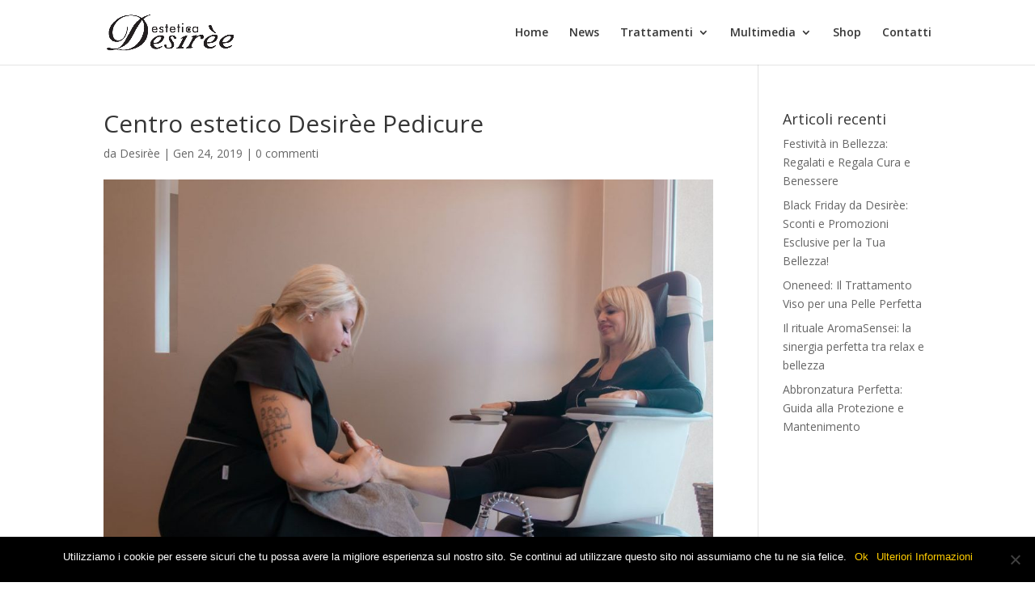

--- FILE ---
content_type: text/html; charset=utf-8
request_url: https://esteticadesiree.it/togliere-ragazza-nella-fessura-1024x682/
body_size: 9123
content:
<!DOCTYPE html><html dir="ltr" lang="it-IT" prefix="og: https://ogp.me/ns# fb: http://ogp.me/ns/fb#"><head>
<meta charset="UTF-8">
<meta http-equiv="X-UA-Compatible" content="IE=edge">
<link rel="pingback" href="/xmlrpc.php">
<script>document.documentElement.className='js';</script>
<title>Centro estetico Desir&#xE8;e Pedicure | Centro Estetico Desir&#xE8;e</title>
<meta name="description" content="Centro estetico a Verona">
<meta name="robots" content="max-image-preview:large">
<meta name="author" content="Desir&#xE8;e">
<link rel="canonical" href="https://esteticadesiree.it/togliere-ragazza-nella-fessura-1024x682/">
<meta name="generator" content="All in One SEO (AIOSEO) 4.8.1.1">
<meta property="og:locale" content="it_IT">
<meta property="og:site_name" content="Centro Estetico Desir&#xE8;e | Centro Estetico a Verona">
<meta property="og:type" content="article">
<meta property="og:title" content="Centro estetico Desir&#xE8;e Pedicure | Centro Estetico Desir&#xE8;e">
<meta property="og:url" content="https://esteticadesiree.it/togliere-ragazza-nella-fessura-1024x682/">
<meta property="article:published_time" content="2019-01-24T16:36:17+00:00">
<meta property="article:modified_time" content="2019-01-25T07:49:52+00:00">
<meta name="twitter:card" content="summary_large_image">
<meta name="twitter:title" content="Centro estetico Desir&#xE8;e Pedicure | Centro Estetico Desir&#xE8;e">
<script type="application/ld+json" class="aioseo-schema">
			{"@context":"https:\/\/schema.org","@graph":[{"@type":"BreadcrumbList","@id":"https://esteticadesiree.it\/togliere-ragazza-nella-fessura-1024x682\/#breadcrumblist","itemListElement":[{"@type":"ListItem","@id":"https://esteticadesiree.it\/#listItem","position":1,"name":"Home","item":"https://esteticadesiree.it\/","nextItem":{"@type":"ListItem","@id":"https://esteticadesiree.it\/togliere-ragazza-nella-fessura-1024x682\/#listItem","name":"Centro estetico Desir\u00e8e Pedicure"}},{"@type":"ListItem","@id":"https://esteticadesiree.it\/togliere-ragazza-nella-fessura-1024x682\/#listItem","position":2,"name":"Centro estetico Desir\u00e8e Pedicure","previousItem":{"@type":"ListItem","@id":"https://esteticadesiree.it\/#listItem","name":"Home"}}]},{"@type":"ItemPage","@id":"https://esteticadesiree.it\/togliere-ragazza-nella-fessura-1024x682\/#itempage","url":"https://esteticadesiree.it\/togliere-ragazza-nella-fessura-1024x682\/","name":"Centro estetico Desir\u00e8e Pedicure | Centro Estetico Desir\u00e8e","description":"Centro estetico a Verona","inLanguage":"it-IT","isPartOf":{"@id":"https://esteticadesiree.it\/#website"},"breadcrumb":{"@id":"https://esteticadesiree.it\/togliere-ragazza-nella-fessura-1024x682\/#breadcrumblist"},"author":{"@id":"https://esteticadesiree.it\/author\/desir\/#author"},"creator":{"@id":"https://esteticadesiree.it\/author\/desir\/#author"},"datePublished":"2019-01-24T16:36:17+00:00","dateModified":"2019-01-25T07:49:52+00:00"},{"@type":"Organization","@id":"https://esteticadesiree.it\/#organization","name":"Centro Estetico Desir\u00e8e","description":"Centro Estetico a Verona","url":"https://esteticadesiree.it\/"},{"@type":"Person","@id":"https://esteticadesiree.it\/author\/desir\/#author","url":"https://esteticadesiree.it\/author\/desir\/","name":"Desir\u00e8e","image":{"@type":"ImageObject","@id":"https://esteticadesiree.it\/togliere-ragazza-nella-fessura-1024x682\/#authorImage","url":"https:\/\/secure.gravatar.com\/avatar\/84ca3a47b7a03fa0b10867113563fd34?s=96&d=mm&r=g","width":96,"height":96,"caption":"Desir\u00e8e"}},{"@type":"WebSite","@id":"https://esteticadesiree.it\/#website","url":"https://esteticadesiree.it\/","name":"Centro Estetico Desir\u00e8e","description":"Centro Estetico a Verona","inLanguage":"it-IT","publisher":{"@id":"https://esteticadesiree.it\/#organization"}}]}
		</script>
<script>let jqueryParams=[],jQuery=function(r){return jqueryParams=[...jqueryParams,r],jQuery},$=function(r){return jqueryParams=[...jqueryParams,r],$};window.jQuery=jQuery,window.$=jQuery;let customHeadScripts=!1;jQuery.fn=jQuery.prototype={},$.fn=jQuery.prototype={},jQuery.noConflict=function(r){if(window.jQuery)return jQuery=window.jQuery,$=window.jQuery,customHeadScripts=!0,jQuery.noConflict},jQuery.ready=function(r){jqueryParams=[...jqueryParams,r]},$.ready=function(r){jqueryParams=[...jqueryParams,r]},jQuery.load=function(r){jqueryParams=[...jqueryParams,r]},$.load=function(r){jqueryParams=[...jqueryParams,r]},jQuery.fn.ready=function(r){jqueryParams=[...jqueryParams,r]},$.fn.ready=function(r){jqueryParams=[...jqueryParams,r]};</script><script type="application/javascript" id="pys-version-script">console.log('PixelYourSite Free version 10.2.0');</script>
<link rel="dns-prefetch" href="//fonts.googleapis.com">
<link rel="alternate" type="application/rss+xml" title="Centro Estetico Desir&#xE8;e &#xBB; Feed" href="/feed/">
<link rel="alternate" type="application/rss+xml" title="Centro Estetico Desir&#xE8;e &#xBB; Feed dei commenti" href="/comments/feed/">
<link rel="alternate" type="application/rss+xml" title="Centro Estetico Desir&#xE8;e &#xBB; Centro estetico Desir&#xE8;e Pedicure Feed dei commenti" href="/hp-rewrite/9ace26d035988678fa808ef247b25680">
<meta content="Siti Aphrodinet v.1.0" name="generator"><link rel="stylesheet" id="wp-block-library-css" href="/wp-includes/css/dist/block-library/style.min.css" type="text/css" media="all">
<style id="wp-block-library-theme-inline-css">.wp-block-audio figcaption{color:#555;font-size:13px;text-align:center}.is-dark-theme .wp-block-audio figcaption{color:hsla(0,0%,100%,.65)}.wp-block-audio{margin:0 0 1em}.wp-block-code{border:1px solid #ccc;border-radius:4px;font-family:Menlo,Consolas,monaco,monospace;padding:.8em 1em}.wp-block-embed figcaption{color:#555;font-size:13px;text-align:center}.is-dark-theme .wp-block-embed figcaption{color:hsla(0,0%,100%,.65)}.wp-block-embed{margin:0 0 1em}.blocks-gallery-caption{color:#555;font-size:13px;text-align:center}.is-dark-theme .blocks-gallery-caption{color:hsla(0,0%,100%,.65)}.wp-block-image figcaption{color:#555;font-size:13px;text-align:center}.is-dark-theme .wp-block-image figcaption{color:hsla(0,0%,100%,.65)}.wp-block-image{margin:0 0 1em}.wp-block-pullquote{border-bottom:4px solid;border-top:4px solid;color:currentColor;margin-bottom:1.75em}.wp-block-pullquote cite,.wp-block-pullquote footer,.wp-block-pullquote__citation{color:currentColor;font-size:.8125em;font-style:normal;text-transform:uppercase}.wp-block-quote{border-left:.25em solid;margin:0 0 1.75em;padding-left:1em}.wp-block-quote cite,.wp-block-quote footer{color:currentColor;font-size:.8125em;font-style:normal;position:relative}.wp-block-quote.has-text-align-right{border-left:none;border-right:.25em solid;padding-left:0;padding-right:1em}.wp-block-quote.has-text-align-center{border:none;padding-left:0}.wp-block-quote.is-large,.wp-block-quote.is-style-large,.wp-block-quote.is-style-plain{border:none}.wp-block-search .wp-block-search__label{font-weight:700}.wp-block-search__button{border:1px solid #ccc;padding:.375em .625em}:where(.wp-block-group.has-background){padding:1.25em 2.375em}.wp-block-separator.has-css-opacity{opacity:.4}.wp-block-separator{border:none;border-bottom:2px solid;margin-left:auto;margin-right:auto}.wp-block-separator.has-alpha-channel-opacity{opacity:1}.wp-block-separator:not(.is-style-wide):not(.is-style-dots){width:100px}.wp-block-separator.has-background:not(.is-style-dots){border-bottom:none;height:1px}.wp-block-separator.has-background:not(.is-style-wide):not(.is-style-dots){height:2px}.wp-block-table{margin:0 0 1em}.wp-block-table td,.wp-block-table th{word-break:normal}.wp-block-table figcaption{color:#555;font-size:13px;text-align:center}.is-dark-theme .wp-block-table figcaption{color:hsla(0,0%,100%,.65)}.wp-block-video figcaption{color:#555;font-size:13px;text-align:center}.is-dark-theme .wp-block-video figcaption{color:hsla(0,0%,100%,.65)}.wp-block-video{margin:0 0 1em}.wp-block-template-part.has-background{margin-bottom:0;margin-top:0;padding:1.25em 2.375em}</style>
<style id="global-styles-inline-css">body{--wp--preset--color--black:#000;--wp--preset--color--cyan-bluish-gray:#abb8c3;--wp--preset--color--white:#fff;--wp--preset--color--pale-pink:#f78da7;--wp--preset--color--vivid-red:#cf2e2e;--wp--preset--color--luminous-vivid-orange:#ff6900;--wp--preset--color--luminous-vivid-amber:#fcb900;--wp--preset--color--light-green-cyan:#7bdcb5;--wp--preset--color--vivid-green-cyan:#00d084;--wp--preset--color--pale-cyan-blue:#8ed1fc;--wp--preset--color--vivid-cyan-blue:#0693e3;--wp--preset--color--vivid-purple:#9b51e0;--wp--preset--gradient--vivid-cyan-blue-to-vivid-purple:linear-gradient(135deg,rgba(6,147,227,1) 0%,#9b51e0 100%);--wp--preset--gradient--light-green-cyan-to-vivid-green-cyan:linear-gradient(135deg,#7adcb4 0%,#00d082 100%);--wp--preset--gradient--luminous-vivid-amber-to-luminous-vivid-orange:linear-gradient(135deg,rgba(252,185,0,1) 0%,rgba(255,105,0,1) 100%);--wp--preset--gradient--luminous-vivid-orange-to-vivid-red:linear-gradient(135deg,rgba(255,105,0,1) 0%,#cf2e2e 100%);--wp--preset--gradient--very-light-gray-to-cyan-bluish-gray:linear-gradient(135deg,#eee 0%,#a9b8c3 100%);--wp--preset--gradient--cool-to-warm-spectrum:linear-gradient(135deg,#4aeadc 0%,#9778d1 20%,#cf2aba 40%,#ee2c82 60%,#fb6962 80%,#fef84c 100%);--wp--preset--gradient--blush-light-purple:linear-gradient(135deg,#ffceec 0%,#9896f0 100%);--wp--preset--gradient--blush-bordeaux:linear-gradient(135deg,#fecda5 0%,#fe2d2d 50%,#6b003e 100%);--wp--preset--gradient--luminous-dusk:linear-gradient(135deg,#ffcb70 0%,#c751c0 50%,#4158d0 100%);--wp--preset--gradient--pale-ocean:linear-gradient(135deg,#fff5cb 0%,#b6e3d4 50%,#33a7b5 100%);--wp--preset--gradient--electric-grass:linear-gradient(135deg,#caf880 0%,#71ce7e 100%);--wp--preset--gradient--midnight:linear-gradient(135deg,#020381 0%,#2874fc 100%);--wp--preset--font-size--small:13px;--wp--preset--font-size--medium:20px;--wp--preset--font-size--large:36px;--wp--preset--font-size--x-large:42px;--wp--preset--spacing--20:.44rem;--wp--preset--spacing--30:.67rem;--wp--preset--spacing--40:1rem;--wp--preset--spacing--50:1.5rem;--wp--preset--spacing--60:2.25rem;--wp--preset--spacing--70:3.38rem;--wp--preset--spacing--80:5.06rem;--wp--preset--shadow--natural:6px 6px 9px rgba(0,0,0,.2);--wp--preset--shadow--deep:12px 12px 50px rgba(0,0,0,.4);--wp--preset--shadow--sharp:6px 6px 0 rgba(0,0,0,.2);--wp--preset--shadow--outlined:6px 6px 0 -3px rgba(255,255,255,1) , 6px 6px rgba(0,0,0,1);--wp--preset--shadow--crisp:6px 6px 0 rgba(0,0,0,1)}body{margin:0;--wp--style--global--content-size:823px;--wp--style--global--wide-size:1080px}.wp-site-blocks>.alignleft{float:left;margin-right:2em}.wp-site-blocks>.alignright{float:right;margin-left:2em}.wp-site-blocks>.aligncenter{justify-content:center;margin-left:auto;margin-right:auto}:where(.is-layout-flex){gap:.5em}:where(.is-layout-grid){gap:.5em}body .is-layout-flow>.alignleft{float:left;margin-inline-start:0;margin-inline-end:2em}body .is-layout-flow>.alignright{float:right;margin-inline-start:2em;margin-inline-end:0}body .is-layout-flow>.aligncenter{margin-left:auto!important;margin-right:auto!important}body .is-layout-constrained>.alignleft{float:left;margin-inline-start:0;margin-inline-end:2em}body .is-layout-constrained>.alignright{float:right;margin-inline-start:2em;margin-inline-end:0}body .is-layout-constrained>.aligncenter{margin-left:auto!important;margin-right:auto!important}body .is-layout-constrained > :where(:not(.alignleft):not(.alignright):not(.alignfull)){max-width:var(--wp--style--global--content-size);margin-left:auto!important;margin-right:auto!important}body .is-layout-constrained>.alignwide{max-width:var(--wp--style--global--wide-size)}body .is-layout-flex{display:flex}body .is-layout-flex{flex-wrap:wrap;align-items:center}body .is-layout-flex>*{margin:0}body .is-layout-grid{display:grid}body .is-layout-grid>*{margin:0}body{padding-top:0;padding-right:0;padding-bottom:0;padding-left:0}a:where(:not(.wp-element-button)){text-decoration:underline}.wp-element-button,.wp-block-button__link{background-color:#32373c;border-width:0;color:#fff;font-family:inherit;font-size:inherit;line-height:inherit;padding: calc(0.667em + 2px) calc(1.333em + 2px);text-decoration:none}.has-black-color{color:var(--wp--preset--color--black)!important}.has-cyan-bluish-gray-color{color:var(--wp--preset--color--cyan-bluish-gray)!important}.has-white-color{color:var(--wp--preset--color--white)!important}.has-pale-pink-color{color:var(--wp--preset--color--pale-pink)!important}.has-vivid-red-color{color:var(--wp--preset--color--vivid-red)!important}.has-luminous-vivid-orange-color{color:var(--wp--preset--color--luminous-vivid-orange)!important}.has-luminous-vivid-amber-color{color:var(--wp--preset--color--luminous-vivid-amber)!important}.has-light-green-cyan-color{color:var(--wp--preset--color--light-green-cyan)!important}.has-vivid-green-cyan-color{color:var(--wp--preset--color--vivid-green-cyan)!important}.has-pale-cyan-blue-color{color:var(--wp--preset--color--pale-cyan-blue)!important}.has-vivid-cyan-blue-color{color:var(--wp--preset--color--vivid-cyan-blue)!important}.has-vivid-purple-color{color:var(--wp--preset--color--vivid-purple)!important}.has-black-background-color{background-color:var(--wp--preset--color--black)!important}.has-cyan-bluish-gray-background-color{background-color:var(--wp--preset--color--cyan-bluish-gray)!important}.has-white-background-color{background-color:var(--wp--preset--color--white)!important}.has-pale-pink-background-color{background-color:var(--wp--preset--color--pale-pink)!important}.has-vivid-red-background-color{background-color:var(--wp--preset--color--vivid-red)!important}.has-luminous-vivid-orange-background-color{background-color:var(--wp--preset--color--luminous-vivid-orange)!important}.has-luminous-vivid-amber-background-color{background-color:var(--wp--preset--color--luminous-vivid-amber)!important}.has-light-green-cyan-background-color{background-color:var(--wp--preset--color--light-green-cyan)!important}.has-vivid-green-cyan-background-color{background-color:var(--wp--preset--color--vivid-green-cyan)!important}.has-pale-cyan-blue-background-color{background-color:var(--wp--preset--color--pale-cyan-blue)!important}.has-vivid-cyan-blue-background-color{background-color:var(--wp--preset--color--vivid-cyan-blue)!important}.has-vivid-purple-background-color{background-color:var(--wp--preset--color--vivid-purple)!important}.has-black-border-color{border-color:var(--wp--preset--color--black)!important}.has-cyan-bluish-gray-border-color{border-color:var(--wp--preset--color--cyan-bluish-gray)!important}.has-white-border-color{border-color:var(--wp--preset--color--white)!important}.has-pale-pink-border-color{border-color:var(--wp--preset--color--pale-pink)!important}.has-vivid-red-border-color{border-color:var(--wp--preset--color--vivid-red)!important}.has-luminous-vivid-orange-border-color{border-color:var(--wp--preset--color--luminous-vivid-orange)!important}.has-luminous-vivid-amber-border-color{border-color:var(--wp--preset--color--luminous-vivid-amber)!important}.has-light-green-cyan-border-color{border-color:var(--wp--preset--color--light-green-cyan)!important}.has-vivid-green-cyan-border-color{border-color:var(--wp--preset--color--vivid-green-cyan)!important}.has-pale-cyan-blue-border-color{border-color:var(--wp--preset--color--pale-cyan-blue)!important}.has-vivid-cyan-blue-border-color{border-color:var(--wp--preset--color--vivid-cyan-blue)!important}.has-vivid-purple-border-color{border-color:var(--wp--preset--color--vivid-purple)!important}.has-vivid-cyan-blue-to-vivid-purple-gradient-background{background:var(--wp--preset--gradient--vivid-cyan-blue-to-vivid-purple)!important}.has-light-green-cyan-to-vivid-green-cyan-gradient-background{background:var(--wp--preset--gradient--light-green-cyan-to-vivid-green-cyan)!important}.has-luminous-vivid-amber-to-luminous-vivid-orange-gradient-background{background:var(--wp--preset--gradient--luminous-vivid-amber-to-luminous-vivid-orange)!important}.has-luminous-vivid-orange-to-vivid-red-gradient-background{background:var(--wp--preset--gradient--luminous-vivid-orange-to-vivid-red)!important}.has-very-light-gray-to-cyan-bluish-gray-gradient-background{background:var(--wp--preset--gradient--very-light-gray-to-cyan-bluish-gray)!important}.has-cool-to-warm-spectrum-gradient-background{background:var(--wp--preset--gradient--cool-to-warm-spectrum)!important}.has-blush-light-purple-gradient-background{background:var(--wp--preset--gradient--blush-light-purple)!important}.has-blush-bordeaux-gradient-background{background:var(--wp--preset--gradient--blush-bordeaux)!important}.has-luminous-dusk-gradient-background{background:var(--wp--preset--gradient--luminous-dusk)!important}.has-pale-ocean-gradient-background{background:var(--wp--preset--gradient--pale-ocean)!important}.has-electric-grass-gradient-background{background:var(--wp--preset--gradient--electric-grass)!important}.has-midnight-gradient-background{background:var(--wp--preset--gradient--midnight)!important}.has-small-font-size{font-size:var(--wp--preset--font-size--small)!important}.has-medium-font-size{font-size:var(--wp--preset--font-size--medium)!important}.has-large-font-size{font-size:var(--wp--preset--font-size--large)!important}.has-x-large-font-size{font-size:var(--wp--preset--font-size--x-large)!important}.wp-block-navigation a:where(:not(.wp-element-button)){color:inherit}:where(.wp-block-post-template.is-layout-flex){gap:1.25em}:where(.wp-block-post-template.is-layout-grid){gap:1.25em}:where(.wp-block-columns.is-layout-flex){gap:2em}:where(.wp-block-columns.is-layout-grid){gap:2em}.wp-block-pullquote{font-size:1.5em;line-height:1.6}</style>
<link rel="stylesheet" id="cookie-notice-front-css" href="/wp-content/plugins/cookie-notice/css/front.min.css" type="text/css" media="all">
<link rel="stylesheet" id="hardypress_search-css" href="/wp-content/plugins/hardypress/search.css" type="text/css" media="all">
<link rel="stylesheet" id="et-divi-open-sans-css" href="https://fonts.googleapis.com/css?family=Open+Sans:300italic,400italic,600italic,700italic,800italic,400,300,600,700,800&amp;subset=latin,latin-ext&amp;display=swap" type="text/css" media="all">
<link rel="stylesheet" id="divi-style-parent-css" href="/wp-content/themes/Divi/style-static.min.css" type="text/css" media="all">
<link rel="stylesheet" id="child-style-css" href="/wp-content/themes/child-theme-template-by-DiviCake/style.css" type="text/css" media="all">
<link rel="stylesheet" id="divi-style-pum-css" href="/wp-content/themes/child-theme-template-by-DiviCake/style.css" type="text/css" media="all">
<script id="cookie-notice-front-js-before">//<![CDATA[
var cnArgs={"ajaxUrl":"https://esteticadesiree.it\/wp-admin\/admin-ajax.php","nonce":"40479ecec8","hideEffect":"fade","position":"bottom","onScroll":false,"onScrollOffset":100,"onClick":false,"cookieName":"cookie_notice_accepted","cookieTime":2592000,"cookieTimeRejected":2592000,"globalCookie":false,"redirection":false,"cache":false,"revokeCookies":false,"revokeCookiesOpt":"automatic"};
//]]></script>
<script src="/wp-content/plugins/cookie-notice/js/front.min.js" id="cookie-notice-front-js"></script>
<script src="/wp-includes/js/jquery/jquery.min.js" id="jquery-core-js"></script>
<script src="/wp-includes/js/jquery/jquery-migrate.min.js" id="jquery-migrate-js"></script>
<script id="jquery-js-after">//<![CDATA[
jqueryParams.length&&$.each(jqueryParams,function(e,r){if("function"==typeof r){var n=String(r);n.replace("$","jQuery");var a=new Function("return "+n)();$(document).ready(a)}});
//]]></script>
<script src="/wp-content/plugins/pixelyoursite/dist/scripts/jquery.bind-first-0.2.3.min.js" id="jquery-bind-first-js"></script>
<script src="/wp-content/plugins/pixelyoursite/dist/scripts/js.cookie-2.1.3.min.js" id="js-cookie-pys-js"></script>
<script src="/wp-content/plugins/pixelyoursite/dist/scripts/tld.min.js" id="js-tld-js"></script>
<script id="pys-js-extra">//<![CDATA[
var pysOptions={"staticEvents":[],"dynamicEvents":[],"triggerEvents":[],"triggerEventTypes":[],"debug":"","siteUrl":"https://esteticadesiree.it","ajaxUrl":"https://esteticadesiree.it\/wp-admin\/admin-ajax.php","ajax_event":"c66b35cba6","enable_remove_download_url_param":"1","cookie_duration":"7","last_visit_duration":"60","enable_success_send_form":"","ajaxForServerEvent":"1","ajaxForServerStaticEvent":"1","send_external_id":"1","external_id_expire":"180","track_cookie_for_subdomains":"1","google_consent_mode":"1","gdpr":{"ajax_enabled":false,"all_disabled_by_api":false,"facebook_disabled_by_api":false,"analytics_disabled_by_api":false,"google_ads_disabled_by_api":false,"pinterest_disabled_by_api":false,"bing_disabled_by_api":false,"externalID_disabled_by_api":false,"facebook_prior_consent_enabled":true,"analytics_prior_consent_enabled":true,"google_ads_prior_consent_enabled":null,"pinterest_prior_consent_enabled":true,"bing_prior_consent_enabled":true,"cookiebot_integration_enabled":false,"cookiebot_facebook_consent_category":"marketing","cookiebot_analytics_consent_category":"statistics","cookiebot_tiktok_consent_category":"marketing","cookiebot_google_ads_consent_category":null,"cookiebot_pinterest_consent_category":"marketing","cookiebot_bing_consent_category":"marketing","consent_magic_integration_enabled":false,"real_cookie_banner_integration_enabled":false,"cookie_notice_integration_enabled":false,"cookie_law_info_integration_enabled":false,"analytics_storage":{"enabled":true,"value":"granted","filter":false},"ad_storage":{"enabled":true,"value":"granted","filter":false},"ad_user_data":{"enabled":true,"value":"granted","filter":false},"ad_personalization":{"enabled":true,"value":"granted","filter":false}},"cookie":{"disabled_all_cookie":false,"disabled_start_session_cookie":false,"disabled_advanced_form_data_cookie":false,"disabled_landing_page_cookie":false,"disabled_first_visit_cookie":false,"disabled_trafficsource_cookie":false,"disabled_utmTerms_cookie":false,"disabled_utmId_cookie":false},"tracking_analytics":{"TrafficSource":"direct","TrafficLanding":"undefined","TrafficUtms":[],"TrafficUtmsId":[]},"GATags":{"ga_datalayer_type":"default","ga_datalayer_name":"dataLayerPYS"},"woo":{"enabled":false},"edd":{"enabled":false},"cache_bypass":"1746440313"};
//]]></script>
<script src="/wp-content/plugins/pixelyoursite/dist/scripts/public.js" id="pys-js"></script>
<link rel="https://api.w.org/" href="https://api.hardypress.com/wordpress/41fb6f742b7b59a1eb025fab5c0d46c66b9d854f/"><link rel="alternate" type="application/json" href="https://api.hardypress.com/wordpress/41fb6f742b7b59a1eb025fab5c0d46c66b9d854f/wp/v2/media/448"><link rel="EditURI" type="application/rsd+xml" title="RSD" href="/hp-rewrite/4a1cf26176c78f173cbc40229b2682ef">
<meta name="generator" content="WordPress 6.4.5">
<link rel="shortlink" href="/hp-rewrite/e7e57a6afc865c446d7ac2c7978a9545">
<link rel="alternate" type="application/json+oembed" href="https://api.hardypress.com/wordpress/41fb6f742b7b59a1eb025fab5c0d46c66b9d854f/oembed/1.0/embed?url=%2Ftogliere-ragazza-nella-fessura-1024x682%2F">
<link rel="alternate" type="text/xml+oembed" href="https://api.hardypress.com/wordpress/41fb6f742b7b59a1eb025fab5c0d46c66b9d854f/oembed/1.0/embed?url=%2Ftogliere-ragazza-nella-fessura-1024x682%2F&amp;format=xml">
<meta name="viewport" content="width=device-width, initial-scale=1.0, maximum-scale=1.0, user-scalable=0"><script type="application/javascript" id="pys-config-warning-script">console.warn('PixelYourSite: no pixel configured.');</script>
<link rel="icon" href="/wp-content/uploads/2019/01/cropped-imageedit_2_4468535639-32x32.png" sizes="32x32">
<link rel="icon" href="/wp-content/uploads/2019/01/cropped-imageedit_2_4468535639-192x192.png" sizes="192x192">
<link rel="apple-touch-icon" href="/wp-content/uploads/2019/01/cropped-imageedit_2_4468535639-180x180.png">
<meta name="msapplication-TileImage" content="https://esteticadesiree.it/wp-content/uploads/2019/01/cropped-imageedit_2_4468535639-270x270.png">
<link rel="stylesheet" id="et-divi-customizer-global-cached-inline-styles" href="/hp-rewrite/b6cc282c3c9f040b36545d126f711c37">
<meta property="og:locale" content="it_IT">
<meta property="og:site_name" content="Centro Estetico Desir&#xE8;e">
<meta property="og:title" content="Centro estetico Desir&#xE8;e Pedicure">
<meta property="og:url" content="https://esteticadesiree.it/togliere-ragazza-nella-fessura-1024x682/">
<meta property="og:type" content="article">
<meta property="og:description" content="Centro estetico a Verona">
<meta itemprop="name" content="Centro estetico Desir&#xE8;e Pedicure">
<meta itemprop="headline" content="Centro estetico Desir&#xE8;e Pedicure">
<meta itemprop="description" content="Centro estetico a Verona">
<meta itemprop="author" content="Desir&#xE8;e">
<meta name="twitter:title" content="Centro estetico Desir&#xE8;e Pedicure">
<meta name="twitter:url" content="https://esteticadesiree.it/togliere-ragazza-nella-fessura-1024x682/">
<meta name="twitter:description" content="Centro estetico a Verona">
<meta name="twitter:card" content="summary_large_image">
</head>
<body data-hardypress="1" class="attachment attachment-template-default single single-attachment postid-448 attachmentid-448 attachment-jpeg cookies-not-set et_pb_button_helper_class et_fixed_nav et_show_nav et_primary_nav_dropdown_animation_fade et_secondary_nav_dropdown_animation_fade et_header_style_left et_pb_footer_columns4 et_cover_background et_pb_gutter et_pb_gutters3 et_right_sidebar et_divi_theme et-db">
<div id="page-container">
<header id="main-header" data-height-onload="66">
<div class="container clearfix et_menu_container">
<div class="logo_container">
<span class="logo_helper"></span>
<a href="/">
<img src="/wp-content/uploads/2019/01/imageedit_2_4468535639.png" width="1000" height="275" alt="Centro Estetico Desir&#xE8;e" id="logo" data-height-percentage="54">
</a>
</div>
<div id="et-top-navigation" data-height="66" data-fixed-height="40">
<nav id="top-menu-nav">
<ul id="top-menu" class="nav"><li id="menu-item-377" class="menu-item menu-item-type-post_type menu-item-object-page menu-item-home menu-item-377"><a href="/">Home</a></li>
<li id="menu-item-386" class="menu-item menu-item-type-custom menu-item-object-custom menu-item-home menu-item-386"><a href="/#blog">News</a></li>
<li id="menu-item-376" class="menu-item menu-item-type-post_type menu-item-object-page menu-item-has-children menu-item-376"><a href="/trattamenti/">Trattamenti</a>
<ul class="sub-menu">
<li id="menu-item-378" class="menu-item menu-item-type-custom menu-item-object-custom menu-item-378"><a href="/trattamenti/#corpo">Corpo</a></li>
<li id="menu-item-379" class="menu-item menu-item-type-custom menu-item-object-custom menu-item-379"><a href="/trattamenti/#viso">Viso e Occhi</a></li>
<li id="menu-item-380" class="menu-item menu-item-type-custom menu-item-object-custom menu-item-380"><a href="/trattamenti/#mani">Mani</a></li>
<li id="menu-item-381" class="menu-item menu-item-type-custom menu-item-object-custom menu-item-381"><a href="/trattamenti/#depilazioni">Depilazioni</a></li>
<li id="menu-item-382" class="menu-item menu-item-type-custom menu-item-object-custom menu-item-382"><a href="/trattamenti/#piedi">Piedi</a></li>
<li id="menu-item-383" class="menu-item menu-item-type-custom menu-item-object-custom menu-item-383"><a href="/trattamenti/#abbronzatura">Abbronzatura</a></li>
<li id="menu-item-387" class="menu-item menu-item-type-custom menu-item-object-custom menu-item-387"><a href="/trattamenti/#trucco">Trucco Semipermanente</a></li>
</ul>
</li>
<li id="menu-item-496" class="menu-item menu-item-type-custom menu-item-object-custom menu-item-has-children menu-item-496"><a href="#">Multimedia</a>
<ul class="sub-menu">
<li id="menu-item-385" class="menu-item menu-item-type-custom menu-item-object-custom menu-item-385"><a href="/trattamenti/#galleria">Galleria</a></li>
<li id="menu-item-497" class="menu-item menu-item-type-custom menu-item-object-custom menu-item-home menu-item-497"><a href="/#video">Video</a></li>
</ul>
</li>
<li id="menu-item-1476" class="menu-item menu-item-type-custom menu-item-object-custom menu-item-1476"><a href="https://beautechshop.it/?utm_source=pass01832">Shop</a></li>
<li id="menu-item-384" class="menu-item menu-item-type-custom menu-item-object-custom menu-item-home menu-item-384"><a href="/#contatti">Contatti</a></li>
</ul>	</nav>
<div id="et_mobile_nav_menu">
<div class="mobile_nav closed">
<span class="select_page">Seleziona una pagina</span>
<span class="mobile_menu_bar mobile_menu_bar_toggle"></span>
</div>
</div>	</div>
</div>
</header>
<div id="et-main-area">
<div id="main-content">
<div class="container">
<div id="content-area" class="clearfix">
<div id="left-area">
<article id="post-448" class="et_pb_post post-448 attachment type-attachment status-inherit hentry">
<div class="et_post_meta_wrapper">
<h1 class="entry-title">Centro estetico Desir&#xE8;e Pedicure</h1>
<p class="post-meta"> da <span class="author vcard"><a href="/author/desir/" title="Post di Desir&#xE8;e" rel="author">Desir&#xE8;e</a></span> | <span class="published">Gen 24, 2019</span> | <span class="comments-number"><a href="#respond">0 commenti</a></span></p><img src="/wp-content/uploads/2019/01/togliere-ragazza-nella-fessura-1024x682-56397_1024x675.jpg" alt="" class="" width="1080" height="675">
</div>
<div class="entry-content">
<p class="attachment"><a href="/wp-content/uploads/2019/01/togliere-ragazza-nella-fessura-1024x682.jpg"><img fetchpriority="high" decoding="async" width="300" height="200" src="/wp-content/uploads/2019/01/togliere-ragazza-nella-fessura-1024x682-300x200.jpg" class="attachment-medium size-medium" alt="Centro estetico Desir&#xE8;e PEdicure"></a></p>
<p>Centro estetico a Verona</p>
</div>
<div class="et_post_meta_wrapper">
<section id="comment-wrap">
<div id="comment-section" class="nocomments">
</div>
<div id="respond" class="comment-respond">
<h3 id="reply-title" class="comment-reply-title"><span>Invia commento</span> <small><a rel="nofollow" id="cancel-comment-reply-link" href="#respond" style="display:none;">Annulla risposta</a></small></h3><p class="must-log-in">Devi essere <a href="/hp-rewrite/22407597ac3e71f7fa0f7b7aa8f1be4a">connesso</a> per inviare un commento.</p>	</div>
</section>	</div>
</article>
</div>
<div id="sidebar">
<div id="recent-posts-2" class="et_pb_widget widget_recent_entries">
<h4 class="widgettitle">Articoli recenti</h4>
<ul>
<li>
<a href="/festivita-in-bellezza-regalati-e-regala-cura-e-benessere/">Festivit&#xE0; in Bellezza: Regalati e Regala Cura e Benessere</a>
</li>
<li>
<a href="/black-friday-da-desiree-sconti-e-promozioni-esclusive-per-la-tua-bellezza/">Black Friday da Desir&#xE8;e: Sconti e Promozioni Esclusive per la Tua Bellezza!</a>
</li>
<li>
<a href="/oneneed-il-trattamento-viso-per-una-pelle-perfetta/">Oneneed: Il Trattamento Viso per una Pelle Perfetta</a>
</li>
<li>
<a href="/il-rituale-aromasensei-la-sinergia-perfetta-tra-relax-e-bellezza/">Il rituale AromaSensei: la sinergia perfetta tra relax e bellezza</a>
</li>
<li>
<a href="/abbronzatura-perfetta-guida-alla-protezione-e-mantenimento/">Abbronzatura Perfetta: Guida alla Protezione e Mantenimento</a>
</li>
</ul>
</div>	</div>
</div>
</div>
</div>
<span class="et_pb_scroll_top et-pb-icon"></span>
<footer id="main-footer">
<div id="footer-bottom">
<div class="container clearfix">
<ul class="et-social-icons">
<li class="et-social-icon et-social-facebook">
<a href="https://www.facebook.com/esteticadesireevr/" class="icon">
<span>Facebook</span>
</a>
</li>
</ul><div id="footer-info">Copyright &#xA9; 2025 Estetica Desiree di Tezza Desiree Via Don Pietro Leonardi, 13, 37139 Verona | P.iva 04285090231| Realizzato da <a href="https://www.threesolution.it/"> Three Solution</a> | <a href="/privacy-policy/"> Privacy policy</a> &amp;<a href="/cookie-policy/"> Cookies policy </a></div>	</div>
</div>
</footer>
</div>
</div>
<script async src="https://www.googletagmanager.com/gtag/js?id=UA-133223557-1"></script>
<script>window.dataLayer=window.dataLayer||[];function gtag(){dataLayer.push(arguments);}gtag('js',new Date());gtag('config','UA-133223557-1');</script>
<script id="hardypress_search-js-extra">//<![CDATA[
var hardypressSearch={"searchUrl":"https:\/\/api.hardypress.com\/68970-nameless-star"};
//]]></script>
<script src="/wp-content/plugins/hardypress/search.js" id="hardypress_search-js"></script>
<script src="/wp-includes/js/comment-reply.min.js" id="comment-reply-js" async data-wp-strategy="async"></script>
<script id="divi-custom-script-js-extra">//<![CDATA[
var DIVI={"item_count":"%d Item","items_count":"%d Items"};var et_builder_utils_params={"condition":{"diviTheme":true,"extraTheme":false},"scrollLocations":["app","top"],"builderScrollLocations":{"desktop":"app","tablet":"app","phone":"app"},"onloadScrollLocation":"app","builderType":"fe"};var et_frontend_scripts={"builderCssContainerPrefix":"#et-boc","builderCssLayoutPrefix":"#et-boc .et-l"};var et_pb_custom={"ajaxurl":"https://esteticadesiree.it\/wp-admin\/admin-ajax.php","images_uri":"https://esteticadesiree.it\/wp-content\/themes\/Divi\/images","builder_images_uri":"https://esteticadesiree.it\/wp-content\/themes\/Divi\/includes\/builder\/images","et_frontend_nonce":"dc02918f5a","subscription_failed":"Si prega di verificare i campi di seguito per assicurarsi di aver inserito le informazioni corrette.","et_ab_log_nonce":"5f35f579fb","fill_message":"Compila i seguenti campi:","contact_error_message":"Per favore, correggi i seguenti errori:","invalid":"E-mail non valido","captcha":"Captcha","prev":"Indietro","previous":"Precedente","next":"Accanto","wrong_captcha":"Hai inserito un numero errato nei captcha.","wrong_checkbox":"Casella di controllo","ignore_waypoints":"no","is_divi_theme_used":"1","widget_search_selector":".widget_search","ab_tests":[],"is_ab_testing_active":"","page_id":"448","unique_test_id":"","ab_bounce_rate":"5","is_cache_plugin_active":"no","is_shortcode_tracking":"","tinymce_uri":"https://esteticadesiree.it\/wp-content\/themes\/Divi\/includes\/builder\/frontend-builder\/assets\/vendors","accent_color":"#ffcc00","waypoints_options":{"context":[".pum-overlay"]}};var et_pb_box_shadow_elements=[];
//]]></script>
<script src="/wp-content/themes/Divi/js/scripts.min.js" id="divi-custom-script-js"></script>
<script src="/wp-content/themes/Divi/includes/builder/feature/dynamic-assets/assets/js/jquery.fitvids.js" id="fitvids-js"></script>
<script id="et-builder-cpt-modules-wrapper-js-extra">//<![CDATA[
var et_modules_wrapper={"builderCssContainerPrefix":"#et-boc","builderCssLayoutPrefix":"#et-boc .et-l"};
//]]></script>
<script src="/wp-content/themes/Divi/includes/builder/scripts/cpt-modules-wrapper.js" id="et-builder-cpt-modules-wrapper-js"></script>
<script src="/wp-content/themes/Divi/core/admin/js/common.js" id="et-core-common-js"></script>
<div id="cookie-notice" role="dialog" class="cookie-notice-hidden cookie-revoke-hidden cn-position-bottom" aria-label="Cookie Notice" style="background-color: rgba(0,0,0,1);"><div class="cookie-notice-container" style="color: #fff"><span id="cn-notice-text" class="cn-text-container">Utilizziamo i cookie per essere sicuri che tu possa avere la migliore esperienza sul nostro sito. Se continui ad utilizzare questo sito noi assumiamo che tu ne sia felice.</span><span id="cn-notice-buttons" class="cn-buttons-container"><a href="#" id="cn-accept-cookie" data-cookie-set="accept" class="cn-set-cookie cn-button cn-button-custom button" aria-label="Ok">Ok</a><a href="/cookie-policy/" target="_blank" id="cn-more-info" class="cn-more-info cn-button cn-button-custom button" aria-label="Ulteriori Informazioni">Ulteriori Informazioni</a></span><span id="cn-close-notice" data-cookie-set="accept" class="cn-close-icon" title="No"></span></div>
</div>


<script defer src="https://static.cloudflareinsights.com/beacon.min.js/vcd15cbe7772f49c399c6a5babf22c1241717689176015" integrity="sha512-ZpsOmlRQV6y907TI0dKBHq9Md29nnaEIPlkf84rnaERnq6zvWvPUqr2ft8M1aS28oN72PdrCzSjY4U6VaAw1EQ==" data-cf-beacon='{"version":"2024.11.0","token":"336407278628482bb94da493586b99b6","r":1,"server_timing":{"name":{"cfCacheStatus":true,"cfEdge":true,"cfExtPri":true,"cfL4":true,"cfOrigin":true,"cfSpeedBrain":true},"location_startswith":null}}' crossorigin="anonymous"></script>
</body></html>